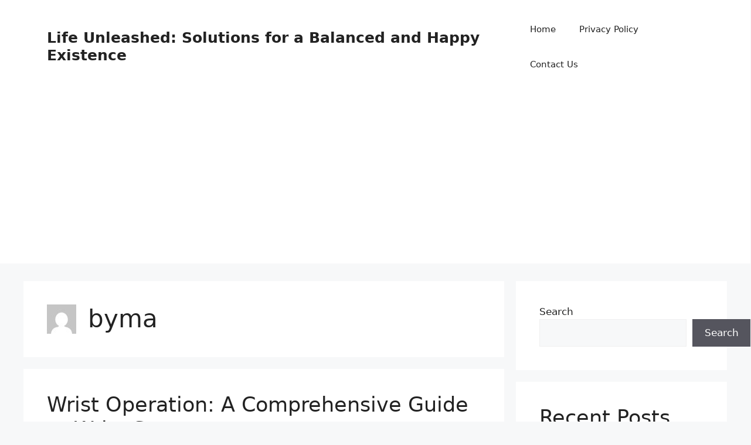

--- FILE ---
content_type: text/html; charset=utf-8
request_url: https://www.google.com/recaptcha/api2/aframe
body_size: 268
content:
<!DOCTYPE HTML><html><head><meta http-equiv="content-type" content="text/html; charset=UTF-8"></head><body><script nonce="jBYQiYjvAkCUhosbTqBOxQ">/** Anti-fraud and anti-abuse applications only. See google.com/recaptcha */ try{var clients={'sodar':'https://pagead2.googlesyndication.com/pagead/sodar?'};window.addEventListener("message",function(a){try{if(a.source===window.parent){var b=JSON.parse(a.data);var c=clients[b['id']];if(c){var d=document.createElement('img');d.src=c+b['params']+'&rc='+(localStorage.getItem("rc::a")?sessionStorage.getItem("rc::b"):"");window.document.body.appendChild(d);sessionStorage.setItem("rc::e",parseInt(sessionStorage.getItem("rc::e")||0)+1);localStorage.setItem("rc::h",'1765708696630');}}}catch(b){}});window.parent.postMessage("_grecaptcha_ready", "*");}catch(b){}</script></body></html>